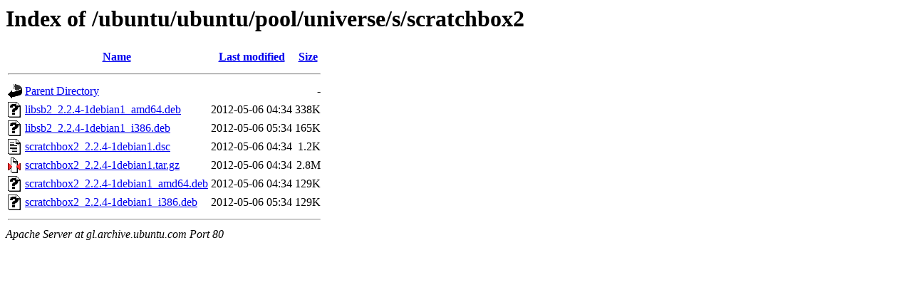

--- FILE ---
content_type: text/html;charset=UTF-8
request_url: http://gl.archive.ubuntu.com/ubuntu/ubuntu/pool/universe/s/scratchbox2/
body_size: 584
content:
<!DOCTYPE HTML PUBLIC "-//W3C//DTD HTML 3.2 Final//EN">
<html>
 <head>
  <title>Index of /ubuntu/ubuntu/pool/universe/s/scratchbox2</title>
 </head>
 <body>
<h1>Index of /ubuntu/ubuntu/pool/universe/s/scratchbox2</h1>
  <table>
   <tr><th valign="top"><img src="/icons/blank.gif" alt="[ICO]"></th><th><a href="?C=N;O=D">Name</a></th><th><a href="?C=M;O=A">Last modified</a></th><th><a href="?C=S;O=A">Size</a></th></tr>
   <tr><th colspan="4"><hr></th></tr>
<tr><td valign="top"><img src="/icons/back.gif" alt="[PARENTDIR]"></td><td><a href="/ubuntu/ubuntu/pool/universe/s/">Parent Directory</a></td><td>&nbsp;</td><td align="right">  - </td></tr>
<tr><td valign="top"><img src="/icons/unknown.gif" alt="[   ]"></td><td><a href="libsb2_2.2.4-1debian1_amd64.deb">libsb2_2.2.4-1debian1_amd64.deb</a></td><td align="right">2012-05-06 04:34  </td><td align="right">338K</td></tr>
<tr><td valign="top"><img src="/icons/unknown.gif" alt="[   ]"></td><td><a href="libsb2_2.2.4-1debian1_i386.deb">libsb2_2.2.4-1debian1_i386.deb</a></td><td align="right">2012-05-06 05:34  </td><td align="right">165K</td></tr>
<tr><td valign="top"><img src="/icons/text.gif" alt="[TXT]"></td><td><a href="scratchbox2_2.2.4-1debian1.dsc">scratchbox2_2.2.4-1debian1.dsc</a></td><td align="right">2012-05-06 04:34  </td><td align="right">1.2K</td></tr>
<tr><td valign="top"><img src="/icons/compressed.gif" alt="[   ]"></td><td><a href="scratchbox2_2.2.4-1debian1.tar.gz">scratchbox2_2.2.4-1debian1.tar.gz</a></td><td align="right">2012-05-06 04:34  </td><td align="right">2.8M</td></tr>
<tr><td valign="top"><img src="/icons/unknown.gif" alt="[   ]"></td><td><a href="scratchbox2_2.2.4-1debian1_amd64.deb">scratchbox2_2.2.4-1debian1_amd64.deb</a></td><td align="right">2012-05-06 04:34  </td><td align="right">129K</td></tr>
<tr><td valign="top"><img src="/icons/unknown.gif" alt="[   ]"></td><td><a href="scratchbox2_2.2.4-1debian1_i386.deb">scratchbox2_2.2.4-1debian1_i386.deb</a></td><td align="right">2012-05-06 05:34  </td><td align="right">129K</td></tr>
   <tr><th colspan="4"><hr></th></tr>
</table>
<address>Apache Server at gl.archive.ubuntu.com Port 80</address>
</body></html>
